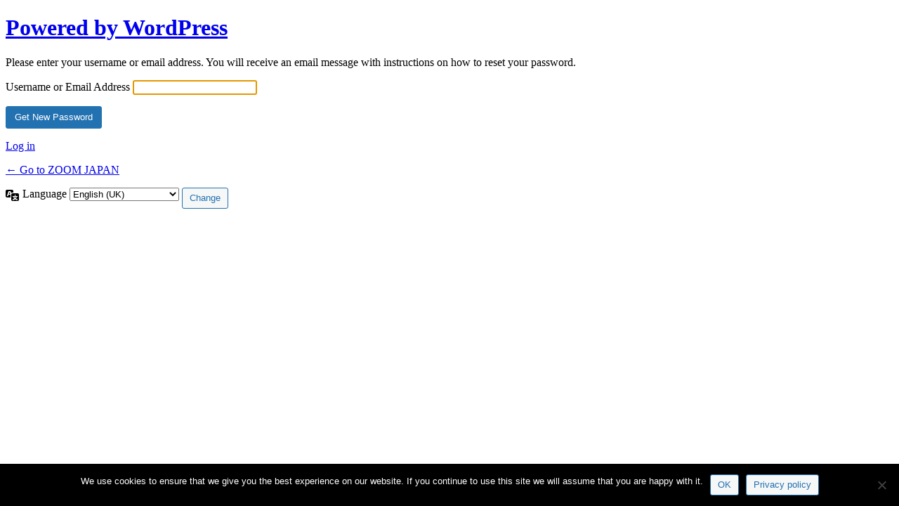

--- FILE ---
content_type: text/html; charset=UTF-8
request_url: https://www.zoomjapan.info/wp/wp-login.php?action=lostpassword
body_size: 2363
content:
<!DOCTYPE html>
	<html dir="ltr" lang="en-GB" prefix="og: https://ogp.me/ns#">
	<head>
	<meta http-equiv="Content-Type" content="text/html; charset=UTF-8" />
	<title>Lost Password &lsaquo; ZOOM JAPAN &#8212; WordPress</title>
	<meta name='robots' content='max-image-preview:large, noindex, noarchive' />
<link rel='dns-prefetch' href='//www.googletagmanager.com' />
<script type="text/javascript" src="https://www.zoomjapan.info/wp/wp-includes/js/jquery/jquery.min.js?ver=3.7.1" id="jquery-core-js"></script>
<script type="text/javascript" src="https://www.zoomjapan.info/wp/wp-includes/js/jquery/jquery-migrate.min.js?ver=3.4.1" id="jquery-migrate-js"></script>
<script type="text/javascript" id="cookie-notice-front-js-before">
/* <![CDATA[ */
var cnArgs = {"ajaxUrl":"https:\/\/www.zoomjapan.info\/wp\/wp-admin\/admin-ajax.php","nonce":"4b4a9e7fc0","hideEffect":"fade","position":"bottom","onScroll":false,"onScrollOffset":100,"onClick":false,"cookieName":"cookie_notice_accepted","cookieTime":2592000,"cookieTimeRejected":2592000,"globalCookie":false,"redirection":false,"cache":false,"revokeCookies":false,"revokeCookiesOpt":"automatic"};
/* ]]> */
</script>
<script type="text/javascript" src="https://www.zoomjapan.info/wp/wp-content/plugins/cookie-notice/js/front.min.js?ver=2.5.4" id="cookie-notice-front-js"></script>
<link rel='stylesheet' id='dashicons-css' href='https://www.zoomjapan.info/wp/wp-includes/css/dashicons.min.css?ver=6.4.7' type='text/css' media='all' />
<link rel='stylesheet' id='buttons-css' href='https://www.zoomjapan.info/wp/wp-includes/css/buttons.min.css?ver=6.4.7' type='text/css' media='all' />
<link rel='stylesheet' id='forms-css' href='https://www.zoomjapan.info/wp/wp-admin/css/forms.min.css?ver=6.4.7' type='text/css' media='all' />
<link rel='stylesheet' id='l10n-css' href='https://www.zoomjapan.info/wp/wp-admin/css/l10n.min.css?ver=6.4.7' type='text/css' media='all' />
<link rel='stylesheet' id='login-css' href='https://www.zoomjapan.info/wp/wp-admin/css/login.min.css?ver=6.4.7' type='text/css' media='all' />
<link rel='stylesheet' id='cookie-notice-front-css' href='https://www.zoomjapan.info/wp/wp-content/plugins/cookie-notice/css/front.min.css?ver=2.5.4' type='text/css' media='all' />
<meta name="generator" content="Site Kit by Google 1.144.0" />	<meta name='referrer' content='strict-origin-when-cross-origin' />
		<meta name="viewport" content="width=device-width" />
	<link rel="icon" href="http://www.zoomjapan.info/wp/wp-content/uploads/cropped-zoomjapanlogo-1-32x32.jpg" sizes="32x32" />
<link rel="icon" href="http://www.zoomjapan.info/wp/wp-content/uploads/cropped-zoomjapanlogo-1-192x192.jpg" sizes="192x192" />
<link rel="apple-touch-icon" href="http://www.zoomjapan.info/wp/wp-content/uploads/cropped-zoomjapanlogo-1-180x180.jpg" />
<meta name="msapplication-TileImage" content="http://www.zoomjapan.info/wp/wp-content/uploads/cropped-zoomjapanlogo-1-270x270.jpg" />
	</head>
	<body class="login no-js login-action-lostpassword wp-core-ui  locale-en-gb">
	<script type="text/javascript">
/* <![CDATA[ */
document.body.className = document.body.className.replace('no-js','js');
/* ]]> */
</script>

		<div id="login">
		<h1><a href="https://en-gb.wordpress.org/">Powered by WordPress</a></h1>
	<div class="notice notice-info message"><p>Please enter your username or email address. You will receive an email message with instructions on how to reset your password.</p></div>

		<form name="lostpasswordform" id="lostpasswordform" action="https://www.zoomjapan.info/wp/wp-login.php?action=lostpassword" method="post">
			<p>
				<label for="user_login">Username or Email Address</label>
				<input type="text" name="user_login" id="user_login" class="input" value="" size="20" autocapitalize="off" autocomplete="username" required="required" />
			</p>
						<input type="hidden" name="redirect_to" value="" />
			<p class="submit">
				<input type="submit" name="wp-submit" id="wp-submit" class="button button-primary button-large" value="Get New Password" />
			</p>
		</form>

		<p id="nav">
			<a class="wp-login-log-in" href="https://www.zoomjapan.info/wp/wp-login.php">Log in</a>
					</p>
				<p id="backtoblog">
			<a href="https://www.zoomjapan.info/">&larr; Go to ZOOM JAPAN</a>		</p>
			</div>
				<div class="language-switcher">
				<form id="language-switcher" action="" method="get">

					<label for="language-switcher-locales">
						<span class="dashicons dashicons-translation" aria-hidden="true"></span>
						<span class="screen-reader-text">
							Language						</span>
					</label>

					<select name="wp_lang" id="language-switcher-locales"><option value="en_US" lang="en" data-installed="1">English (United States)</option>
<option value="en_GB" lang="en" selected='selected' data-installed="1">English (UK)</option>
<option value="ja" lang="ja" data-installed="1">日本語</option></select>
					
					
											<input type="hidden" name="action" value="lostpassword" />
					
						<input type="submit" class="button" value="Change">

					</form>
				</div>
				<script type="text/javascript">
/* <![CDATA[ */

		try{document.getElementById('user_login').focus();}catch(e){}
		if(typeof wpOnload==='function')wpOnload();
		
/* ]]> */
</script>
<script type="text/javascript" id="vk-ltc-js-js-extra">
/* <![CDATA[ */
var vkLtc = {"ajaxurl":"https:\/\/www.zoomjapan.info\/wp\/wp-admin\/admin-ajax.php"};
/* ]]> */
</script>
<script type="text/javascript" src="https://www.zoomjapan.info/wp/wp-content/plugins/vk-link-target-controller/js/script.min.js?ver=1.7.6.0" id="vk-ltc-js-js"></script>

		<!-- Cookie Notice plugin v2.5.4 by Hu-manity.co https://hu-manity.co/ -->
		<div id="cookie-notice" role="dialog" class="cookie-notice-hidden cookie-revoke-hidden cn-position-bottom" aria-label="Cookie Notice" style="background-color: rgba(0,0,0,1);"><div class="cookie-notice-container" style="color: #fff"><span id="cn-notice-text" class="cn-text-container">We use cookies to ensure that we give you the best experience on our website. If you continue to use this site we will assume that you are happy with it.</span><span id="cn-notice-buttons" class="cn-buttons-container"><a href="#" id="cn-accept-cookie" data-cookie-set="accept" class="cn-set-cookie cn-button cn-button-custom button" aria-label="OK">OK</a><a href="https://www.zoomjapan.info/privacy-policy/" target="_blank" id="cn-more-info" class="cn-more-info cn-button cn-button-custom button" aria-label="Privacy policy">Privacy policy</a></span><span id="cn-close-notice" data-cookie-set="accept" class="cn-close-icon" title="No"></span></div>
			
		</div>
		<!-- / Cookie Notice plugin -->	</body>
	</html>
	